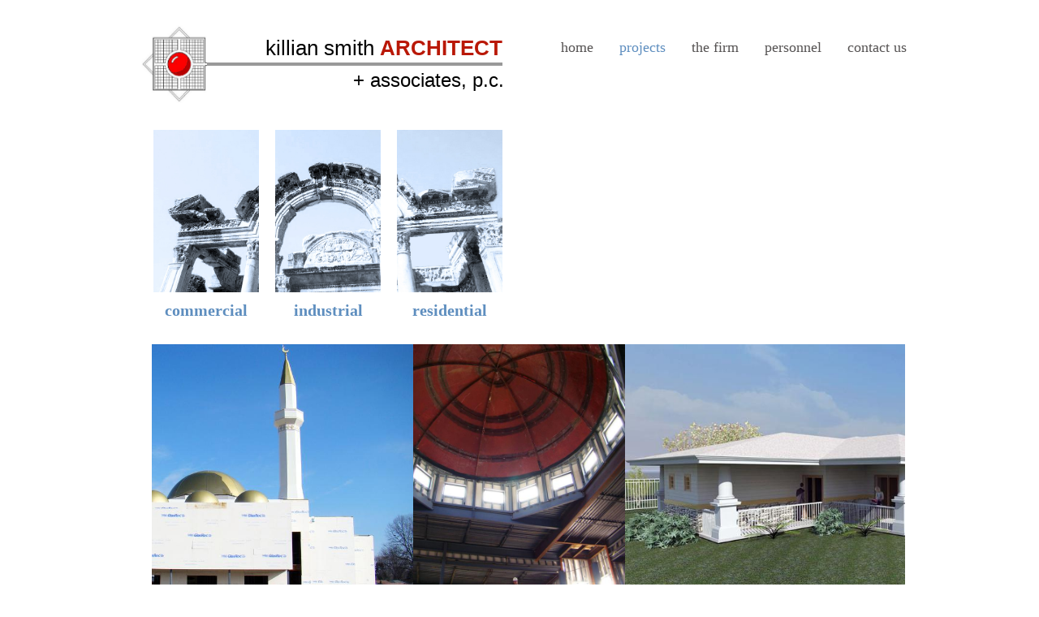

--- FILE ---
content_type: text/html
request_url: http://www.killiansmith.com/projects.html
body_size: 4169
content:
<!DOCTYPE html>
<html>
	<head>
		<!-- <hs:metatags> -->
		<meta http-equiv="Content-Type" content="text/html; charset=UTF-8">
		<meta name="description" content="Architects & Design Engineers">
		<meta name="generator" content="Homestead SiteBuilder">
		<!-- </hs:metatags> -->
		<body oncontextmenu="return false;">


	
		<!-- <hs:title> -->
		<title>Projects</title>
		<!-- </hs:title> -->
		<script type="text/javascript">
			<!--
						function reDo() {
						        top.location.reload();
						}
						if (navigator.appName == 'Netscape' && parseInt(navigator.appVersion) < 5) {
						        top.onresize = reDo;
						}
						dom=document.getElementById
					//-->
		</script>
		<script type="text/javascript">
			<!--
							  
						
  var strRelativePagePath = "projects.html".toLowerCase();
  
						
  var strRelativePathToRoot = "";
  



						//-->
		</script>
		<link rel="stylesheet" href="/~media/elements/Text/font_styles_ns4.css" type="text/css">
		<link rel="stylesheet" href="https://fonts.googleapis.com/css?family=Abril+Fatface|Allerta|Arvo|Bitter|Bree+Serif|Cabin|Cookie|Domine|Droid+Sans|Droid+Serif|Grand+Hotel|Josefin+Slab|Lato|Lobster|Lora|Merriweather|Monda|Montserrat|Offside|Old+Standard+TT|Open+Sans|Open+Sans+Condensed|Oswald|Playfair+Display|PT+Sans|PT+Serif|Raleway|Roboto|Roboto+Condensed|Roboto+Slab|Sanchez|Source+Sans+Pro|Tangerine|Ubuntu|Vollkorn|Yanone+Kaffeesatz" type="text/css">
		<style type="text/css">
			@import url(/~media/elements/Text/font_styles.css);
			div.lpxcenterpageouter { text-align: center; position: absolute; top: 0px; left: 0px; width: 100% }
			div.lpxcenterpageinner { position: relative; margin: 0 auto; text-align: left; width: 950px; }
		#footer
		{
			font-family:Arial;
			font-size:12px;
			color:#505050;
			padding: 20px 0 10px;
		}
		#footer a
		{
			color:#505050;
			text-decoration: underline;
		}
		</style>
		<script type="text/javascript">
			<!--
							var unique_id = new Array();
			var form_name = new Array();
			var required = new Array();
			var req_message = new Array();

						//-->
		</script>
		
		<STYLE type="text/css">
			<!--
							.navBackgroundQuickSiteMain { background-image:url('/~media/elements/LayoutClipart/undefined'); background-position: undefined; background-repeat:no-repeat }
							.navBackgroundSelectedQuickSiteMain { background-image:url('/~media/elements/LayoutClipart/undefined'); background-position: undefined; background-repeat:no-repeat }
						-->
		</STYLE>
		<script src="/~media/elements/shared/DynamicDrive/SlideShow.js" type="text/javascript" language="JavaScript">
		</script>
		<script type="text/javascript" src="/~site/Elements/HCUser_Forms_Submit/FormValidation.js">
		</script>
	</head>
	<body bgcolor="#FFFFFF" link="#565353" vlink="#5E8EBF" alink="#5E8EBF" onload="slideShowInit(&#39;slideLayer_element83&#39;, &#39;slide2Layer_element83&#39;, &#39;mouseLayer_element83&#39;, imageselement83);" id="element1" onunload="" scroll="auto">
		<noscript>
			<img height="40" width="373" border="0" alt="" src="/~media/elements/shared/javascript_disabled.gif">
		</noscript>
		<div class="lpxcenterpageouter"><div class="lpxcenterpageinner"><!-- <hs:element31> --><div id="element31" style="position: absolute; top: 48px; left: 526px; width: 370px; height: 22px; z-index: 0;"><div align="left"><SCRIPT type="text/javascript">var nav_element_id="element31";</SCRIPT><div id="nav_version" style="display:none;">1</div><SCRIPT TYPE="text/javascript" SRC="~navs/QuickSiteMain.js"></SCRIPT><TABLE ID="ntb" CELLSPACING="0" CELLPADDING="0" BORDER="0" ><TR ALIGN="CENTER" VALIGN="MIDDLE"><TD><TABLE CELLSPACING="0" CELLPADDING="0" BORDER="0"><TR><TD ALIGN="center" VALIGN="MIDDLE" NOWRAP="NOWRAP" id="QuickSiteMain_Link1" style="cursor: pointer;cursor: hand;color:#565353;font-size: 1px; line-height: 1px;" onmouseover="doMouseChange(nav_QuickSiteMain,this,'1',true);" onmouseout="doMouseChange(nav_QuickSiteMain,this,'1',false);"><A HREF="/index.html" TARGET="_self" STYLE="text-decoration:none;" NAME="home"><FONT ID="QuickSiteMain_f1" FACE="'Times New Roman', Times, serif" CLASS="size14 TimesRoman14" STYLE="color:#565353">home</FONT><IMG SRC="/tp.gif" WIDTH="16.0" HEIGHT="1" BORDER="0"></A></TD><TD ALIGN="center" VALIGN="MIDDLE" NOWRAP="NOWRAP" id="QuickSiteMain_Link2" style="cursor: pointer;cursor: hand;color:#565353;font-size: 1px; line-height: 1px;" onmouseover="doMouseChange(nav_QuickSiteMain,this,'2',true);" onmouseout="doMouseChange(nav_QuickSiteMain,this,'2',false);"><A HREF="/projects.html" TARGET="_self" STYLE="text-decoration:none;" NAME="projects"><IMG SRC="/tp.gif" WIDTH="16.0" HEIGHT="1" BORDER="0"><FONT ID="QuickSiteMain_f2" FACE="'Times New Roman', Times, serif" CLASS="size14 TimesRoman14" STYLE="color:#565353">projects</FONT><IMG SRC="/tp.gif" WIDTH="16.0" HEIGHT="1" BORDER="0"></A></TD><TD ALIGN="center" VALIGN="MIDDLE" NOWRAP="NOWRAP" id="QuickSiteMain_Link3" style="cursor: pointer;cursor: hand;color:#565353;font-size: 1px; line-height: 1px;" onmouseover="doMouseChange(nav_QuickSiteMain,this,'3',true);" onmouseout="doMouseChange(nav_QuickSiteMain,this,'3',false);"><A HREF="/firm.html" TARGET="_self" STYLE="text-decoration:none;" NAME="the firm"><IMG SRC="/tp.gif" WIDTH="16.0" HEIGHT="1" BORDER="0"><FONT ID="QuickSiteMain_f3" FACE="'Times New Roman', Times, serif" CLASS="size14 TimesRoman14" STYLE="color:#565353">the&nbsp;firm</FONT><IMG SRC="/tp.gif" WIDTH="16.0" HEIGHT="1" BORDER="0"></A></TD><TD ALIGN="center" VALIGN="MIDDLE" NOWRAP="NOWRAP" id="QuickSiteMain_Link4" style="cursor: pointer;cursor: hand;color:#565353;font-size: 1px; line-height: 1px;" onmouseover="doMouseChange(nav_QuickSiteMain,this,'4',true);" onmouseout="doMouseChange(nav_QuickSiteMain,this,'4',false);"><A HREF="/partners.html" TARGET="_self" STYLE="text-decoration:none;" NAME="personnel"><IMG SRC="/tp.gif" WIDTH="16.0" HEIGHT="1" BORDER="0"><FONT ID="QuickSiteMain_f4" FACE="'Times New Roman', Times, serif" CLASS="size14 TimesRoman14" STYLE="color:#565353">personnel</FONT><IMG SRC="/tp.gif" WIDTH="16.0" HEIGHT="1" BORDER="0"></A></TD><TD ALIGN="center" VALIGN="MIDDLE" NOWRAP="NOWRAP" id="QuickSiteMain_Link5" style="cursor: pointer;cursor: hand;color:#565353;font-size: 1px; line-height: 1px;" onmouseover="doMouseChange(nav_QuickSiteMain,this,'5',true);" onmouseout="doMouseChange(nav_QuickSiteMain,this,'5',false);"><A HREF="/contact.html" TARGET="_self" STYLE="text-decoration:none;" NAME="contact us"><IMG SRC="/tp.gif" WIDTH="16.0" HEIGHT="1" BORDER="0"><FONT ID="QuickSiteMain_f5" FACE="'Times New Roman', Times, serif" CLASS="size14 TimesRoman14" STYLE="color:#565353">contact&nbsp;us</FONT></A></TD></TR></TABLE></TD></TR></TABLE><BR/><script type="text/javascript">
	if(typeof(addMouseAndStyleSupportQuickSiteMain) == 'undefined' && typeof(nav_element_id) != 'undefined'){
		var elementDefnDiv = document.getElementById(nav_element_id);
		var tbWasIdentified = 'false';
		for(var i=0;i<elementDefnDiv.childNodes.length;i++){
			if(elementDefnDiv.childNodes[i].tagName == 'DIV') {
				var childDiv = elementDefnDiv.childNodes[i];
				for(var j=0;j<childDiv.childNodes.length;j++){
					if(childDiv.childNodes[j].tagName == 'TABLE' && childDiv.childNodes[j].id == 'ntb'){
						childDiv.childNodes[j].style.display='none';
						tbWasIdentified = 'true';
					}
					if(tbWasIdentified == 'true'){
						break;
					}
				}
			}
			if(tbWasIdentified == 'true'){
				break;
			}
		}
	} else {
		addMouseAndStyleSupportQuickSiteMain(nav_QuickSiteMain);
	}
</script></div></div><!-- </hs:element31> --><!-- <hs:element57> --><div id="element57" style="position: absolute; top: 370px; left: 178px; width: 122px; height: 24px; z-index: 1;"><div style="font-size: 1px; line-height: 1px;" align="center"><font face="'Arial Narrow', Arial, Helvetica, sans-serif" color="#5e8ebf" class="size16 ArialNarrow16"><b>industrial</b><br></font></div></div><!-- </hs:element57> --><!-- <hs:element58> --><div id="element58" style="position: absolute; top: 370px; left: 328px; width: 122px; height: 24px; z-index: 2;"><div style="font-size: 1px; line-height: 1px;" align="center"><font face="'Arial Narrow', Arial, Helvetica, sans-serif" color="#5e8ebf" class="size16 ArialNarrow16"><b>residential</b><br></font></div></div><!-- </hs:element58> --><!-- <hs:element59> --><div id="element59" style="position: absolute; top: 370px; left: 28px; width: 122px; height: 24px; z-index: 3;"><div style="font-size: 1px; line-height: 1px;" align="center"><font face="'Arial Narrow', Arial, Helvetica, sans-serif" color="#5e8ebf" class="size16 ArialNarrow16"><b>commercial</b><br></font></div></div><!-- </hs:element59> --><!-- <hs:element60> --><div id="element60" style="position: absolute; top: 77px; left: 48px; width: 406px; height: 4px; z-index: 4;"><table cellspacing="0" border="0" cellpadding="0"><tr><td height="4" bgcolor="#999999" width="406"><img height="4" width="406" title="" alt="" style="display: block;" src="/~site/siteapps/shapes.action?CMD=GetRectangleGif&r=153&g=153&b=153"></td></tr></table></div><!-- </hs:element60> --><!-- <hs:element61> --><div id="element61" style="position: absolute; top: 85px; left: 270px; width: 300px; height: 27px; z-index: 5;"><div style="font-size: 1px; line-height: 1px;"><font face="Helvetica, Arial, sans-serif" color="#000000" class="size18 Helvetica18">+ associates, p.c.<br></font></div></div><!-- </hs:element61> --><!-- <hs:element62> --><div id="element62" style="position: absolute; top: 44px; left: 162px; width: 300px; height: 31px; z-index: 6;"><div style="font-size: 1px; line-height: 1px;"><font face="Helvetica, Arial, sans-serif" color="#000000" class="size20 Helvetica20">killian smith </font><font face="Helvetica, Arial, sans-serif" color="#b91806" class="size20 Helvetica20"><b>ARCHITECT</b><br></font></div></div><!-- </hs:element62> --><!-- <hs:element63> --><div id="element63" style="position: absolute; top: 29px; left: 8px; width: 82px; height: 98px; z-index: 7;"><div style="overflow: hidden; height: 98px; width: 82px; border: 0px solid #52A8EC; border-radius: 0px; box-shadow: none;"><img height="98" width="82" style="display: block; border-radius: 0px;" title="" alt="" src="Company_Logo.jpg" /></div></div><!-- </hs:element63> --><!-- <hs:element64> --><div id="element64" style="position: absolute; top: 160px; left: 24px; width: 130px; height: 200px; z-index: 8;"><div style="overflow: hidden; height: 200px; width: 130px; border: 0px solid #52A8EC; border-radius: 0px; box-shadow: none;"><a target="_self" href="commercial.html"><img height="200" width="130" style="display: block; border-radius: 0px; border-width: 0;" title="" alt="" src="Temple-a.jpg" /></a></div></div><!-- </hs:element64> --><!-- <hs:element65> --><div id="element65" style="position: absolute; top: 160px; left: 174px; width: 130px; height: 200px; z-index: 9;"><div style="overflow: hidden; height: 200px; width: 130px; border: 0px solid #52A8EC; border-radius: 0px; box-shadow: none;"><a target="_self" href="industrial.html"><img height="200" width="130" style="display: block; border-radius: 0px; border-width: 0;" title="" alt="" src="Temple-b.jpg" /></a></div></div><!-- </hs:element65> --><!-- <hs:element66> --><div id="element66" style="position: absolute; top: 160px; left: 324px; width: 130px; height: 200px; z-index: 10;"><div style="overflow: hidden; height: 200px; width: 130px; border: 0px solid #52A8EC; border-radius: 0px; box-shadow: none;"><a target="_self" href="residential.html"><img height="200" width="130" style="display: block; border-radius: 0px; border-width: 0;" title="" alt="" src="Temple-c.jpg" /></a></div></div><!-- </hs:element66> --><!-- <hs:element83> --><div id="element83" style="position: absolute; top: 424px; left: 22px; width: 928px; height: 348px; z-index: 11;"><script language="javascript" type="text/javascript">
<!--//
					
					var imageselement83='<nobr><img style="vertical-align:middle;" border=0 width=464 height=348 src="Mosque-Entrance.JPG"><img style="vertical-align:middle;" border=0 width=261 height=348 src="Killian-Dome-Scale.JPG"><img style="vertical-align:middle;" border=0 width=579 height=348 src="PHH_Render.jpg"><img style="vertical-align:middle;" border=0 width=619 height=348 src="bed.jpg"><img style="vertical-align:middle;" border=0 width=522 height=348 src="Charter_Rendering.jpg"><img style="vertical-align:middle;" border=0 width=522 height=348 src="Charter_Render_2.jpg"><img style="vertical-align:middle;" border=0 width=348 height=348 src="Looking_Down.jpg"><img style="vertical-align:middle;" border=0 width=348 height=348 src="Front_Desk.jpg"><img style="vertical-align:middle;" border=0 width=769 height=348 src="Exterior_Perspective_-_Entry_es.png"></nobr>';
					//-->
</script><div style="overflow: hidden; position: relative; width:928px;height:348px"><div speed="2" onmouseover="setAttribute('speed', '0')" style="position: absolute; width:928px;height:348px;background-color:#cccccc" onmouseout="setAttribute(&quot;speed&quot;, &quot;2&quot;)" id="mouseLayer_element83"><div id="slideLayer_element83" style="position: absolute; left: 0px; top:0"></div><div id="slide2Layer_element83" style="position: absolute; left: 0px; top:0"></div></div></div></div><!-- </hs:element83> --><!-- <hs:element86> --><div id="element86" style="position: absolute; top: 790px; left: 926px; width: 24px; height: 24px; z-index: 12;"><a target="_blank" href="http://www.facebook.com/KillianSmithArchitectAssociatesPc"><img border="0" src="/~media/elements/SocialNetworking/socialnetworking_facebook_icon_24x24.gif"></a></div><!-- </hs:element86> --><!-- <hs:element87> --><div id="element87" style="position: absolute; top: 790px; left: 795px; width: 96px; height: 24px; z-index: 13;"><table style="width: 86px;" cellpadding="0" cellspacing="0"><tr><td><a href="http://www.houzz.com/pro/killiansmith/killian-smith-architect-associates-pc"><img src="http://st.houzz.com/static/badge86_25.png" alt="Remodeling and Home Design" width="86" height="25" border="0" /></a></td></tr></table></div><!-- </hs:element87> --><!-- <hs:element88> --><div id="element88" style="position: absolute; top: 790px; left: 892px; width: 24px; height: 24px; z-index: 14;"><a target="_blank" href="http://www.linkedin.com/company/killian-smith-architect---associates-p.c."><img border="0" src="/~media/elements/SocialNetworking/socialnetworking_linkedin_icon_24x24.gif"></a></div><!-- </hs:element88> --><!-- <hs:footer> --><div id="footer" style="position:absolute; top: 814px; left: 0px; width: 950px; text-align: center;"><span>Website Designed<script src="~globals/footer.js" type="text/javascript"></script> at Homestead&#153; <a target="_blank" href="https://www.homestead.com/">Get a Website</a> and <a target="_blank" href="https://listings.homestead.com">List Your Business</a></span></div><!-- </hs:footer> --></div></div>
		<!-- <hs:realtracker> -->
		<script type="text/javascript">
			var user='1757721432',pp='projects',
			to=-360,cl=1,id='',r='https://web4.realtracker.com/';
		</script>
		<script src="/~site/Scripts_ExternalRedirect/ExternalRedirect.dll?CMD=CMDGetJavaScript&H_SITEID=RTK3&H_AltURL=%2F~site%2FRealTracker%2Fibc90006.js&HSGOTOURL=https%3A%2F%2Fweb4.realtracker.com%2Fnetpoll%2Fjs%2Fibc90006.js" type="text/javascript">
		</script>
		<noscript>
			<img height="1" width="1" border="0" alt="" src="/~site/Scripts_ExternalRedirect/ExternalRedirect.dll?CMD=CMDGetGif&H_SITEID=RTK4&H_AltURL=%2F~site%2Ftp.gif&H_HSGOTOURL=https%3A%2F%2Fweb4.realtracker.com%2Fnetpoll%2Fimulti.asp%3Fuser%3D1757721432%26pn%3D90006%26pp%3Dprojects%26js%3D0%26b%3D0%26to%3D-360">
		</noscript>
		<!-- </hs:realtracker> -->
	</body>
</html>


--- FILE ---
content_type: application/javascript
request_url: http://www.killiansmith.com/~globals/footer.js
body_size: 226
content:
// footer.js
// stores the name to put into the footer copyright
var addCopyright = true;
var footerName = "Killian Smith Architect + Associates, P.C.";
if (addCopyright)
document.write(" by " + footerName + " &#169; 2024 ");
